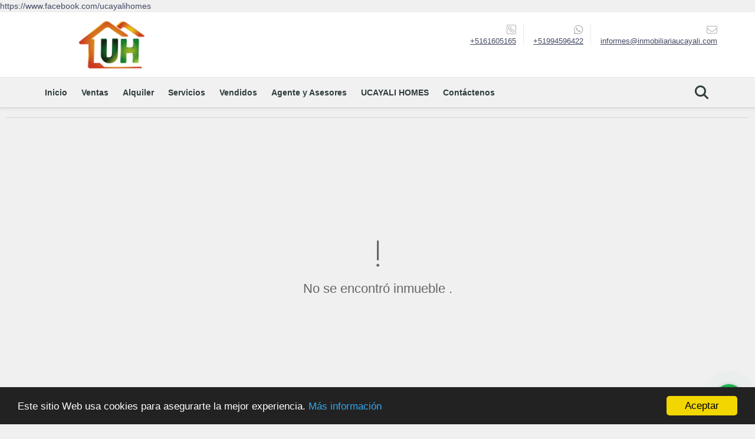

--- FILE ---
content_type: text/html; charset=UTF-8
request_url: https://inmobiliariaucayali.com/local-comercial-venta-av-prol-san-martin-mz-p-lote-13a-aahh-bellavista-pucallpa/6919235
body_size: 10652
content:
<!DOCTYPE html>
<html lang="es">
    <head>
        <meta charset="utf-8">
        <meta name="viewport" content="width=device-width, initial-scale=1.0, user-scalable=no">
        <meta name="author" content="Wasi.co">
        <meta name="description" content="VENTA LOCAL COMERCIAL&amp;nbsp;PUCALLPA + VIVIENDA&amp;nbsp;- AC 198 M2  Codigo del Inmueble: 00543   📢&amp;iexcl;Doble Oportunidad en un solo Lugar!&amp;nbsp;💰  🎾Cas">
        <meta name="Keywords" content="Venta Casas Pucallpa Venta Terrenos Urbanos Venta Terrenos Alquiler Local Comercial Alquiler Casas">
        <meta name="Language" content="Spanish">
        <meta name="Designer" content="www.wasi.co">
        <meta name="distribution" content="Global">
        <meta name="Robots" content="INDEX,FOLLOW">
        <meta name="csrf-token" content="RLbzDNfYblgmn6iDuJqQJvFOo5yPsFWXJ6YdvzAe">

        <title>VENTA LOCAL COMERCIAL PUCALLPA + VIVIENDA - AC 198 M2 - S/270,000 PEN</title>

        <!-- og tags -->
        <meta property="og:description" content="VENTA LOCAL COMERCIAL&amp;nbsp;PUCALLPA + VIVIENDA&amp;nbsp;- AC 198 M2  Codigo del Inmueble: 00543   📢&amp;iexcl;Doble Oportunidad en un solo Lugar!&amp;nbsp;💰  🎾Cas" />
        <meta property="og:title" content="VENTA LOCAL COMERCIAL PUCALLPA + VIVIENDA - AC 198 M2 - S/270,000 PEN" />
        <meta property="og:type" content="website" />
        <meta property="og:url" content="https://inmobiliariaucayali.com/local-comercial-venta-av-prol-san-martin-mz-p-lote-13a-aahh-bellavista-pucallpa/6919235" />
        <meta property="og:image" content="https://images.wasi.co/inmuebles/b85468120230819034602.jpeg" />
        <meta property="og:image:width" content="300" />
        <meta property="og:image:height" content="225" />
        <meta property="og:site_name" content="inmobiliariaucayali.com" />

        <!-- og tags google+ -->
        <meta itemprop="description" content="VENTA LOCAL COMERCIAL&amp;nbsp;PUCALLPA + VIVIENDA&amp;nbsp;- AC 198 M2  Codigo del Inmueble: 00543   📢&amp;iexcl;Doble Oportunidad en un solo Lugar!&amp;nbsp;💰  🎾Cas">

        <!-- og tags twitter-->
        <meta name="twitter:card" value="VENTA LOCAL COMERCIAL&amp;nbsp;PUCALLPA + VIVIENDA&amp;nbsp;- AC 198 M2  Codigo del Inmueble: 00543   📢&amp;iexcl;Doble Oportunidad en un solo Lugar!&amp;nbsp;💰  🎾Cas">

                    <link href="https://images.wasi.co/inmuebles/b85468120230819034602.jpeg" rel="image_src"/>
        
        <link rel="shortcut icon" href="https://images.wasi.co/empresas/f20210818091912.png" />
        <!-- ------------ Main Style ------------ -->
                    <link href="https://inmobiliariaucayali.com/css/v1/pro8/style.min.css?v11766768090" async rel="stylesheet" type="text/css"/>
            <link href="https://inmobiliariaucayali.com/css/v1/pro8/fonts.min.css?v11766768090" async rel="stylesheet" type="text/css"/>
                                          <link href="https://inmobiliariaucayali.com/css/v1/pro8/skins/naranja.min.css?v11766768090" async rel="stylesheet" type="text/css"/>
                                          <!--skin colors-->
        <!--<link href="css/skin/{color}.min.css" rel="stylesheet" type="text/css"/>-->
        <!--<link rel="stylesheet" href="https://cdn.jsdelivr.net/npm/bootstrap-select@1.14.0-beta3/dist/css/bootstrap-select.min.css">-->

                                    https://www.facebook.com/ucayalihomes
                        <script src="https://www.google.com/recaptcha/api.js?hl=es" async defer></script>
    </head>
    <body>
            <header>
    <div class="container-fluid">
        <div class="area-header auto_margin">
            <div class="row">
                <div class="col-lg-2 col-md-3">
                    <div class="logo">
                        <a href="https://inmobiliariaucayali.com"><img src="https://images.wasi.co/empresas/b20210823113613.png"  data-2x="https://images.wasi.co/empresas/2xb20210823113613.png" onerror="this.src='https://images.wasi.co/empresas/b20210823113613.png'" width="250" class="img-retina center-block" title="Logo empresa" alt="ucayali homes tu inmobiliaria de confianza"></a>
                    </div>
                </div>
                <div class="col-lg-10 col-md-9 hidden-sm-down">
                    <div class="area-contact">
                                                <div class="data">
                            <i class="fal fa-phone-square"></i>
                            <span><a href="tel:+5161605165">+5161605165</a></span>
                        </div>
                                                                        <div class="data">
                            <i class="fab fa-whatsapp"></i>
                            <span><a href="tel:+51994596422">+51994596422</a></span>
                        </div>
                                                <div class="data">
                            <a href="mailto:&#105;&#110;&#102;&#111;&#114;&#109;&#101;&#115;&#64;&#105;&#110;&#109;&#111;&#98;&#105;&#108;&#105;&#97;&#114;&#105;&#97;&#117;&#99;&#97;&#121;&#97;&#108;&#105;&#46;&#99;&#111;&#109;" class="notranslate">
                            <i class="fal fa-envelope"></i>
                            <span>&#105;&#110;&#102;&#111;&#114;&#109;&#101;&#115;&#64;&#105;&#110;&#109;&#111;&#98;&#105;&#108;&#105;&#97;&#114;&#105;&#97;&#117;&#99;&#97;&#121;&#97;&#108;&#105;&#46;&#99;&#111;&#109;</span>
                            </a>
                        </div>
                    </div>
                    <div class="google-lang" >
                        <div id="google_translate_element"></div>
                    </div>
                </div>
            </div>
        </div>
    </div>
</header>

    <nav id="wrapFix" class="main-menu hidden-md-down">
    <div class="topMenu auto_margin">
        <div class="flat-mega-menu">
            <ul id="idrop" class="mcollapse changer">
                <li><a href="https://inmobiliariaucayali.com" >Inicio</a></li>
                                                                    <li><a href="https://inmobiliariaucayali.com/s/ventas">Ventas</a>
                        <ul class="drop-down one-column hover-fade">
                                                                                                <li><a href="https://inmobiliariaucayali.com/s/almacen/ventas?id_property_type=5&amp;business_type%5B0%5D=for_sale">Almacen (1)</a></li>
                                                                                                                                                                                                                                                                                                                                                                                <li><a href="https://inmobiliariaucayali.com/s/casa/ventas?id_property_type=1&amp;business_type%5B0%5D=for_sale">Casa (16)</a></li>
                                                                                                                                <li><a href="https://inmobiliariaucayali.com/s/casa-de-campo/ventas?id_property_type=27&amp;business_type%5B0%5D=for_sale">Casa de Campo (1)</a></li>
                                                                                                                                                                                                                                                                                                                    <li><a href="https://inmobiliariaucayali.com/s/condominio/ventas?id_property_type=19&amp;business_type%5B0%5D=for_sale">Condominio (2)</a></li>
                                                                                                                                                                                            <li><a href="https://inmobiliariaucayali.com/s/departamento/ventas?id_property_type=2&amp;business_type%5B0%5D=for_sale">Departamento (1)</a></li>
                                                                                                                                                                                            <li><a href="https://inmobiliariaucayali.com/s/edificio/ventas?id_property_type=16&amp;business_type%5B0%5D=for_sale">Edificio (3)</a></li>
                                                                                                                                                                                                                                                        <li><a href="https://inmobiliariaucayali.com/s/hostal/ventas?id_property_type=18&amp;business_type%5B0%5D=for_sale">Hostal (2)</a></li>
                                                                                                                                                                                            <li><a href="https://inmobiliariaucayali.com/s/local-comercial/ventas?id_property_type=3&amp;business_type%5B0%5D=for_sale">Local Comercial (5)</a></li>
                                                                                                                                                                                                                                                        <li><a href="https://inmobiliariaucayali.com/s/nave-industrial/ventas?id_property_type=30&amp;business_type%5B0%5D=for_sale">Nave Industrial (1)</a></li>
                                                                                                                                                                                                                                                                                                                                                                                                                                            <li><a href="https://inmobiliariaucayali.com/s/terreno-comercial/ventas?id_property_type=21&amp;business_type%5B0%5D=for_sale">Terreno Comercial (6)</a></li>
                                                                                                                                <li><a href="https://inmobiliariaucayali.com/s/terreno-industrial/ventas?id_property_type=11&amp;business_type%5B0%5D=for_sale">Terreno Industrial (3)</a></li>
                                                                                                                                <li><a href="https://inmobiliariaucayali.com/s/terreno-rural/ventas?id_property_type=7&amp;business_type%5B0%5D=for_sale">Terreno Rural (3)</a></li>
                                                                                                                                <li><a href="https://inmobiliariaucayali.com/s/terreno-urbano/ventas?id_property_type=14&amp;business_type%5B0%5D=for_sale">Terreno Urbano (23)</a></li>
                                                                                    </ul>
                    </li>
                                                                                    <li><a href="https://inmobiliariaucayali.com/s/alquiler">Alquiler</a>
                        <ul class="drop-down one-column hover-fade">
                                                                                                <li><a href="https://inmobiliariaucayali.com/s/almacen/alquiler?id_property_type=5&amp;business_type%5B0%5D=for_rent">Almacen (1)</a></li>
                                                                                                                                                                                            <li><a href="https://inmobiliariaucayali.com/s/bungalow/alquiler?id_property_type=22&amp;business_type%5B0%5D=for_rent">Bungalow (3)</a></li>
                                                                                                                                                                                                                                                                                                                                                                                                                                                                                                                                                                                                                                                                                            <li><a href="https://inmobiliariaucayali.com/s/departamento/alquiler?id_property_type=2&amp;business_type%5B0%5D=for_rent">Departamento (1)</a></li>
                                                                                                                                                                                            <li><a href="https://inmobiliariaucayali.com/s/edificio/alquiler?id_property_type=16&amp;business_type%5B0%5D=for_rent">Edificio (1)</a></li>
                                                                                                                                                                                                                                                                                                                                                                                <li><a href="https://inmobiliariaucayali.com/s/local-comercial/alquiler?id_property_type=3&amp;business_type%5B0%5D=for_rent">Local Comercial (1)</a></li>
                                                                                                                                                                                                                                                                                                                                                                                <li><a href="https://inmobiliariaucayali.com/s/oficina/alquiler?id_property_type=29&amp;business_type%5B0%5D=for_rent">Oficina (1)</a></li>
                                                                                                                                                                                                                                                                                                                                                                                                                                                                                                        <li><a href="https://inmobiliariaucayali.com/s/terreno-urbano/alquiler?id_property_type=14&amp;business_type%5B0%5D=for_rent">Terreno Urbano (1)</a></li>
                                                                                    </ul>
                    </li>
                                                                                                                    <li><a href="https://inmobiliariaucayali.com/main-servicios.htm" >Servicios</a></li>
                                                                    <li><a href="https://inmobiliariaucayali.com/blog" >Vendidos</a></li>
                                                    <li><a href="https://inmobiliariaucayali.com/asesores" >Agente y Asesores</a></li>
                                                                                    <li><a href="https://inmobiliariaucayali.com/main-contenido-cat-2.htm" >UCAYALI HOMES</a></li>
                                <li><a href="https://inmobiliariaucayali.com/main-contactenos.htm" >Contáctenos</a></li>
                <li class="search-bar hidden-md-down"><i class="fa fa-search"></i>
                    <ul class="drop-down" style="display: none;">
                        <form method="GET" action="https://inmobiliariaucayali.com/s" accept-charset="UTF-8" onSubmit="$(&#039;input[type=&quot;submit&quot;]&#039;).attr(&quot;disabled&quot;,&quot;disabled&quot;);">
                        <table>
                            <tbody>
                            <tr>
                                <td><input type="text" id="matchLabel" placeholder="Buscar en el sitio" value="" name="match"></td>
                                <td><input class="btn" type="submit" value="Buscar"></td>
                            </tr>
                            </tbody>
                        </table>
                        </form>
                    </ul>
                </li>
            </ul>
        </div>
    </div>
</nav>
<div id="mobile" style="position: relative;">
    <div class="mobile_search hidden-lg-up">
        <a href="#" class="show_hide"><i class="fas fa-search"></i></a>
    </div>
</div>

<!--mobile search-->
<div class="slidingSearch">
    <div class="input-group">
        <form method="GET" action="https://inmobiliariaucayali.com/s" accept-charset="UTF-8" onSubmit="$(&#039;input[type=&quot;submit&quot;]&#039;).attr(&quot;disabled&quot;,&quot;disabled&quot;);">
        <table>
            <tbody>
            <tr>
                <td> <input type="text" class="form-control" aria-label="" placeholder="Buscar por:" value="" name="match"></td>
                <td><input class="btn" type="submit" value="Buscar"></td>
            </tr>
            </tbody>
        </table>
        </form>
        <div class="input-group-append">
        </div>
    </div>
</div>
<!--end -->

                <div class="col-12">
            <hr>
        </div>
        <section>
            <div class="area-content ">
                <!-- mensage-->
                <div class="msg_empty">
                    <div class="text">
                        <i class="far fa-exclamation"></i>
                        <p> No se encontró inmueble .</p>
                    </div>
                </div>
                <!-- end mensage-->
            </div>
        </section>
        <div class="col-12">
            <hr>
        </div>
        <div class="home-main auto_margin mt-4 mb-4">
            <section class="mt-5 mb-5">
    <div class="areaFeatured">
        <div class="head">
            <h2>
                                                                                                                        INMUEBLES <STRONG>DESTACADOS</STRONG>
                                        
            <div class="tt-sqr"><span class="square"></span></div>
        </div>
        <p class="height_10"></p>
            <div class="areaDestacados">
                <div class="list_Propiedades">
                    <div class="owl_propiedades owl-carousel owl-theme">
                                                    <div class="item">
    <figure>
                    <div class="areaTags">
                                    <span class="tag-estado" data-color="#38761d">DISPONIBLE</span>
                                            </div>
                <a href="https://inmobiliariaucayali.com/casa-venta-las-alamedas-pucallpa/4377545" class="fill">
            <img src="https://image.wasi.co/[base64]"  onerror="this.src='https://image.wasi.co/[base64]';" class="fill-box img-fluid" alt="00112 venta casa yarinacocha at 570m2">
        </a>
    </figure>

    <div class="body">
        <p>Venta</p>
        <div class="title"><h2><a class="t8-ellipsis" href="https://inmobiliariaucayali.com/casa-venta-las-alamedas-pucallpa/4377545">00112  VENTA CASA YARINACOCHA -  AT 570m2</a></h2></div>
        <p class="ubicacion t8-details">Pucallpa, Ucayali</p>
    </div>
    <div class="foot">
        <div class="row">
            <div class="col-6">
                                <div class="area"><strong> Área m<sup>2</sup></strong>: 200</div>
                            </div>
            <div class="col-6 text-right">
                <i class="fal fa-bed"></i> <span>3</span> &nbsp;|&nbsp; <i class="fal fa-shower"></i> <span>2</span>
            </div>
        </div>
    </div>
                            <div class="areaPrecio">
                <p class="precio">US$260,000 <small>USD</small></p>
            </div>
                    </div>
                                                    <div class="item">
    <figure>
                    <div class="areaTags">
                                    <span class="tag-estado" data-color="#38761d">DISPONIBLE</span>
                                            </div>
                <a href="https://inmobiliariaucayali.com/oficina-alquiler-jr-coronel-portillo-n0-573-pucallpa/8594135" class="fill">
            <img src="https://image.wasi.co/[base64]"  onerror="this.src='https://image.wasi.co/[base64]';" class="fill-box img-fluid" alt="00624 alquiler oficinas corporativas en zona comercial pucallpa">
        </a>
    </figure>

    <div class="body">
        <p>Alquiler</p>
        <div class="title"><h2><a class="t8-ellipsis" href="https://inmobiliariaucayali.com/oficina-alquiler-jr-coronel-portillo-n0-573-pucallpa/8594135">00624 - ALQUILER OFICINAS CORPORATIVAS EN ZONA COMERCIAL - PUCALLPA</a></h2></div>
        <p class="ubicacion t8-details">Pucallpa, Ucayali</p>
    </div>
    <div class="foot">
        <div class="row">
            <div class="col-6">
                                <div class="area"><strong> Área m<sup>2</sup></strong>: 230</div>
                            </div>
            <div class="col-6 text-right">
                <i class="fal fa-bed"></i> <span>0</span> &nbsp;|&nbsp; <i class="fal fa-shower"></i> <span>4</span>
            </div>
        </div>
    </div>
                                    <div class="areaPrecio">
                <p class="precio">US$1,400 <small>USD</small></p>
            </div>
            </div>
                                                    <div class="item">
    <figure>
                <a href="https://inmobiliariaucayali.com/terreno-urbano-venta-jr-guillermo-lumbreras-mz-189b-lote-6b-barrio-miraflores-pucallpa/9638274" class="fill">
            <img src="https://image.wasi.co/[base64]"  onerror="this.src='https://image.wasi.co/[base64]';" class="fill-box img-fluid" alt="00691 vendo terreno urbano yarinacocha cerca a av yarinacocha">
        </a>
    </figure>

    <div class="body">
        <p>Venta</p>
        <div class="title"><h2><a class="t8-ellipsis" href="https://inmobiliariaucayali.com/terreno-urbano-venta-jr-guillermo-lumbreras-mz-189b-lote-6b-barrio-miraflores-pucallpa/9638274">00691 - VENDO TERRENO URBANO YARINACOCHA - CERCA A AV. YARINACOCHA</a></h2></div>
        <p class="ubicacion t8-details">Pucallpa, Ucayali</p>
    </div>
    <div class="foot">
        <div class="row">
            <div class="col-6">
                            </div>
            <div class="col-6 text-right">
                <i class="fal fa-bed"></i> <span>0</span> &nbsp;|&nbsp; <i class="fal fa-shower"></i> <span>0</span>
            </div>
        </div>
    </div>
                            <div class="areaPrecio">
                <p class="precio">S/175,000 <small>PEN</small></p>
            </div>
                    </div>
                                                    <div class="item">
    <figure>
                    <div class="areaTags">
                                    <span class="tag-estado" data-color="#38761d">DISPONIBLE</span>
                                            </div>
                <a href="https://inmobiliariaucayali.com/terreno-urbano-venta-av-roca-fuerte-mz-07-lotes-04-4a-y-4b-aahh-9-de-octubre-pucallpa/6251481" class="fill">
            <img src="https://image.wasi.co/[base64]"  onerror="this.src='https://image.wasi.co/[base64]';" class="fill-box img-fluid" alt="00508 venta terreno urbano pucallpa ideal para vivienda at 306 m2">
        </a>
    </figure>

    <div class="body">
        <p>Venta</p>
        <div class="title"><h2><a class="t8-ellipsis" href="https://inmobiliariaucayali.com/terreno-urbano-venta-av-roca-fuerte-mz-07-lotes-04-4a-y-4b-aahh-9-de-octubre-pucallpa/6251481">00508-VENTA TERRENO URBANO PUCALLPA - IDEAL PARA VIVIENDA-AT 306 M2.</a></h2></div>
        <p class="ubicacion t8-details">Pucallpa, Ucayali</p>
    </div>
    <div class="foot">
        <div class="row">
            <div class="col-6">
                            </div>
            <div class="col-6 text-right">
                <i class="fal fa-bed"></i> <span>0</span> &nbsp;|&nbsp; <i class="fal fa-shower"></i> <span>0</span>
            </div>
        </div>
    </div>
                            <div class="areaPrecio">
                <p class="precio">US$50,000 <small>USD</small></p>
            </div>
                    </div>
                                                    <div class="item">
    <figure>
                    <div class="areaTags">
                                    <span class="tag-estado" data-color="#38761d">DISPONIBLE</span>
                                            </div>
                <a href="https://inmobiliariaucayali.com/hostal-venta-av-union-mz-02-lote-06-aahh-husares-del-peru-pucallpa/8017249" class="fill">
            <img src="https://image.wasi.co/[base64]"  onerror="this.src='https://image.wasi.co/[base64]';" class="fill-box img-fluid" alt="00620 venta hospedaje yarinacocha oportunidad de inversion">
        </a>
    </figure>

    <div class="body">
        <p>Venta</p>
        <div class="title"><h2><a class="t8-ellipsis" href="https://inmobiliariaucayali.com/hostal-venta-av-union-mz-02-lote-06-aahh-husares-del-peru-pucallpa/8017249">00620 - VENTA HOSPEDAJE YARINACOCHA - OPORTUNIDAD DE INVERSION</a></h2></div>
        <p class="ubicacion t8-details">Pucallpa, Ucayali</p>
    </div>
    <div class="foot">
        <div class="row">
            <div class="col-6">
                                <div class="area"><strong> Área m<sup>2</sup></strong>: 885</div>
                            </div>
            <div class="col-6 text-right">
                <i class="fal fa-bed"></i> <span>21</span> &nbsp;|&nbsp; <i class="fal fa-shower"></i> <span>0</span>
            </div>
        </div>
    </div>
                            <div class="areaPrecio">
                <p class="precio">US$300,000 <small>USD</small></p>
            </div>
                    </div>
                                                    <div class="item">
    <figure>
                    <div class="areaTags">
                                    <span class="tag-estado" data-color="#38761d">DISPONIBLE</span>
                                            </div>
                <a href="https://inmobiliariaucayali.com/departamento-venta-jr-arica-con-jr-bolognesi-pucallpa/7489347" class="fill">
            <img src="https://image.wasi.co/[base64]"  onerror="this.src='https://image.wasi.co/[base64]';" class="fill-box img-fluid" alt="00602 venta dpto pucallpa 2do piso excelente ubicacion ac 67 m2">
        </a>
    </figure>

    <div class="body">
        <p>Venta</p>
        <div class="title"><h2><a class="t8-ellipsis" href="https://inmobiliariaucayali.com/departamento-venta-jr-arica-con-jr-bolognesi-pucallpa/7489347">00602 - VENTA DPTO PUCALLPA - 2DO PISO - EXCELENTE UBICACION-AC 67 M2</a></h2></div>
        <p class="ubicacion t8-details">Pucallpa, Ucayali</p>
    </div>
    <div class="foot">
        <div class="row">
            <div class="col-6">
                                <div class="area"><strong> Área m<sup>2</sup></strong>: 67</div>
                            </div>
            <div class="col-6 text-right">
                <i class="fal fa-bed"></i> <span>2</span> &nbsp;|&nbsp; <i class="fal fa-shower"></i> <span>0</span>
            </div>
        </div>
    </div>
                            <div class="areaPrecio">
                <p class="precio">S/70,000 <small>PEN</small></p>
            </div>
                    </div>
                                                    <div class="item">
    <figure>
                    <div class="areaTags">
                                    <span class="tag-estado" data-color="#f1c232">REMATE</span>
                                            </div>
                <a href="https://inmobiliariaucayali.com/terreno-urbano-venta-jr-la-selva-mz-129-lote-9b-pucallpa/8376306" class="fill">
            <img src="https://image.wasi.co/[base64]"  onerror="this.src='https://image.wasi.co/[base64]';" class="fill-box img-fluid" alt="00638 venta terreno urbano yarinacocha at 400 m2">
        </a>
    </figure>

    <div class="body">
        <p>Venta</p>
        <div class="title"><h2><a class="t8-ellipsis" href="https://inmobiliariaucayali.com/terreno-urbano-venta-jr-la-selva-mz-129-lote-9b-pucallpa/8376306">00638 - VENTA TERRENO URBANO YARINACOCHA - A.T 400 M2</a></h2></div>
        <p class="ubicacion t8-details">Pucallpa, Ucayali</p>
    </div>
    <div class="foot">
        <div class="row">
            <div class="col-6">
                            </div>
            <div class="col-6 text-right">
                <i class="fal fa-bed"></i> <span>0</span> &nbsp;|&nbsp; <i class="fal fa-shower"></i> <span>0</span>
            </div>
        </div>
    </div>
                            <div class="areaPrecio">
                <p class="precio">S/140,000 <small>PEN</small></p>
            </div>
                    </div>
                                                    <div class="item">
    <figure>
                    <div class="areaTags">
                                    <span class="tag-estado" data-color="#38761d">DISPONIBLE</span>
                                            </div>
                <a href="https://inmobiliariaucayali.com/terreno-rural-venta-fundo-el-progreso-area-41-ha-5492-m2-sector-san-antonio-de-aguas-calientes-pucallpa/7044339" class="fill">
            <img src="https://image.wasi.co/[base64]"  onerror="this.src='https://image.wasi.co/[base64]';" class="fill-box img-fluid" alt="00565 venta terreno rural contamana at 41 ha 5492 m2">
        </a>
    </figure>

    <div class="body">
        <p>Venta</p>
        <div class="title"><h2><a class="t8-ellipsis" href="https://inmobiliariaucayali.com/terreno-rural-venta-fundo-el-progreso-area-41-ha-5492-m2-sector-san-antonio-de-aguas-calientes-pucallpa/7044339">00565 - VENTA TERRENO RURAL CONTAMANA - AT. 41 HA 5,492 M2</a></h2></div>
        <p class="ubicacion t8-details">Pucallpa, Ucayali</p>
    </div>
    <div class="foot">
        <div class="row">
            <div class="col-6">
                            </div>
            <div class="col-6 text-right">
                <i class="fal fa-bed"></i> <span>0</span> &nbsp;|&nbsp; <i class="fal fa-shower"></i> <span>0</span>
            </div>
        </div>
    </div>
                            <div class="areaPrecio">
                <p class="precio">S/180,000 <small>PEN</small></p>
            </div>
                    </div>
                                                    <div class="item">
    <figure>
                    <div class="areaTags">
                                    <span class="tag-estado" data-color="#f1c232">REMATE</span>
                                            </div>
                <a href="https://inmobiliariaucayali.com/terreno-urbano-venta-av-miraflores-con-jr-cesar-vallejo-pucallpa/8460088" class="fill">
            <img src="https://image.wasi.co/[base64]"  onerror="this.src='https://image.wasi.co/[base64]';" class="fill-box img-fluid" alt="00646 vendo amplio terreno urbano pucallpa at 2020 m2">
        </a>
    </figure>

    <div class="body">
        <p>Venta</p>
        <div class="title"><h2><a class="t8-ellipsis" href="https://inmobiliariaucayali.com/terreno-urbano-venta-av-miraflores-con-jr-cesar-vallejo-pucallpa/8460088">00646 - VENDO AMPLIO TERRENO URBANO PUCALLPA - A.T 2,020 M2</a></h2></div>
        <p class="ubicacion t8-details">Pucallpa, Ucayali</p>
    </div>
    <div class="foot">
        <div class="row">
            <div class="col-6">
                            </div>
            <div class="col-6 text-right">
                <i class="fal fa-bed"></i> <span>0</span> &nbsp;|&nbsp; <i class="fal fa-shower"></i> <span>0</span>
            </div>
        </div>
    </div>
                            <div class="areaPrecio">
                <p class="precio">US$110,000 <small>USD</small></p>
            </div>
                    </div>
                                                    <div class="item">
    <figure>
                    <div class="areaTags">
                                    <span class="tag-estado" data-color="#38761d">DISPONIBLE</span>
                                            </div>
                <a href="https://inmobiliariaucayali.com/local-comercial-venta-jr-sucre-mz-76-lote-04-pucallpa/7630412" class="fill">
            <img src="https://image.wasi.co/[base64]"  onerror="this.src='https://image.wasi.co/[base64]';" class="fill-box img-fluid" alt="venta locales comerciales 08 oficinas corporativas pucallpa">
        </a>
    </figure>

    <div class="body">
        <p>Venta</p>
        <div class="title"><h2><a class="t8-ellipsis" href="https://inmobiliariaucayali.com/local-comercial-venta-jr-sucre-mz-76-lote-04-pucallpa/7630412">VENTA LOCALES COMERCIALES + 08 OFICINAS CORPORATIVAS - PUCALLPA</a></h2></div>
        <p class="ubicacion t8-details">Pucallpa, Ucayali</p>
    </div>
    <div class="foot">
        <div class="row">
            <div class="col-6">
                            </div>
            <div class="col-6 text-right">
                <i class="fal fa-bed"></i> <span>0</span> &nbsp;|&nbsp; <i class="fal fa-shower"></i> <span>0</span>
            </div>
        </div>
    </div>
                            <div class="areaPrecio">
                <p class="precio">US$300,000 <small>USD</small></p>
            </div>
                    </div>
                                                    <div class="item">
    <figure>
                <a href="https://inmobiliariaucayali.com/casa-venta-av-saenz-pena-n0-898-pucallpa/9011956" class="fill">
            <img src="https://image.wasi.co/[base64]"  onerror="this.src='https://image.wasi.co/[base64]';" class="fill-box img-fluid" alt="00655 venta casa pucallpa av saenz pena at 184 m2">
        </a>
    </figure>

    <div class="body">
        <p>Venta</p>
        <div class="title"><h2><a class="t8-ellipsis" href="https://inmobiliariaucayali.com/casa-venta-av-saenz-pena-n0-898-pucallpa/9011956">00655 - VENTA CASA PUCALLPA - AV. SAENZ PEÑA - A.T 184 M2</a></h2></div>
        <p class="ubicacion t8-details">Pucallpa, Ucayali</p>
    </div>
    <div class="foot">
        <div class="row">
            <div class="col-6">
                                <div class="area"><strong> Área m<sup>2</sup></strong>: 90</div>
                            </div>
            <div class="col-6 text-right">
                <i class="fal fa-bed"></i> <span>0</span> &nbsp;|&nbsp; <i class="fal fa-shower"></i> <span>1</span>
            </div>
        </div>
    </div>
                            <div class="areaPrecio">
                <p class="precio">US$136,000 <small>USD</small></p>
            </div>
                    </div>
                                                    <div class="item">
    <figure>
                <a href="https://inmobiliariaucayali.com/terreno-urbano-venta-jr-28-de-julio-mz-9-lote-interior-15d-aahh-9-de-octubre-pucallpa/9409015" class="fill">
            <img src="https://image.wasi.co/[base64]"  onerror="this.src='https://image.wasi.co/[base64]';" class="fill-box img-fluid" alt="00670 vendo terreno lote interior pucallpa zona comercial at 108 m2">
        </a>
    </figure>

    <div class="body">
        <p>Venta</p>
        <div class="title"><h2><a class="t8-ellipsis" href="https://inmobiliariaucayali.com/terreno-urbano-venta-jr-28-de-julio-mz-9-lote-interior-15d-aahh-9-de-octubre-pucallpa/9409015">00670 - VENDO TERRENO LOTE INTERIOR PUCALLPA-ZONA COMERCIAL-AT 108 M2</a></h2></div>
        <p class="ubicacion t8-details">Pucallpa, Ucayali</p>
    </div>
    <div class="foot">
        <div class="row">
            <div class="col-6">
                            </div>
            <div class="col-6 text-right">
                <i class="fal fa-bed"></i> <span>0</span> &nbsp;|&nbsp; <i class="fal fa-shower"></i> <span>0</span>
            </div>
        </div>
    </div>
                            <div class="areaPrecio">
                <p class="precio">S/85,000 <small>PEN</small></p>
            </div>
                    </div>
                                                    <div class="item">
    <figure>
                    <div class="areaTags">
                                    <span class="tag-estado" data-color="#38761d">DISPONIBLE</span>
                                            </div>
                <a href="https://inmobiliariaucayali.com/edificio-alquiler-pucallpa/6897393" class="fill">
            <img src="https://image.wasi.co/[base64]"  onerror="this.src='https://image.wasi.co/[base64]';" class="fill-box img-fluid" alt="alquiler edificio 14 oficinas 04 dptos pucallpa zona centrica">
        </a>
    </figure>

    <div class="body">
        <p>Alquiler</p>
        <div class="title"><h2><a class="t8-ellipsis" href="https://inmobiliariaucayali.com/edificio-alquiler-pucallpa/6897393">ALQUILER EDIFICIO: 14 OFICINAS + 04 DPTOS PUCALLPA - ZONA CENTRICA</a></h2></div>
        <p class="ubicacion t8-details">Pucallpa, Ucayali</p>
    </div>
    <div class="foot">
        <div class="row">
            <div class="col-6">
                            </div>
            <div class="col-6 text-right">
                <i class="fal fa-bed"></i> <span>10</span> &nbsp;|&nbsp; <i class="fal fa-shower"></i> <span>0</span>
            </div>
        </div>
    </div>
                                    <div class="areaPrecio">
                <p class="precio">S/14,000 <small>PEN</small></p>
            </div>
            </div>
                                                    <div class="item">
    <figure>
                    <div class="areaTags">
                                    <span class="tag-estado" data-color="#38761d">DISPONIBLE</span>
                                            </div>
                <a href="https://inmobiliariaucayali.com/terreno-urbano-venta-psje-carlos-fermin-n0-6a-y-6b-habilitacion-urbana-de-oficio-denominada-manzana-n0-420-pucallpa/7404607" class="fill">
            <img src="https://image.wasi.co/[base64]"  onerror="this.src='https://image.wasi.co/[base64]';" class="fill-box img-fluid" alt="00589 venta terreno urbano en codominio ecologico exclusivo">
        </a>
    </figure>

    <div class="body">
        <p>Venta</p>
        <div class="title"><h2><a class="t8-ellipsis" href="https://inmobiliariaucayali.com/terreno-urbano-venta-psje-carlos-fermin-n0-6a-y-6b-habilitacion-urbana-de-oficio-denominada-manzana-n0-420-pucallpa/7404607">00589 - VENTA TERRENO URBANO - EN CODOMINIO ECOLOGICO EXCLUSIVO</a></h2></div>
        <p class="ubicacion t8-details">Pucallpa, Ucayali</p>
    </div>
    <div class="foot">
        <div class="row">
            <div class="col-6">
                            </div>
            <div class="col-6 text-right">
                <i class="fal fa-bed"></i> <span>0</span> &nbsp;|&nbsp; <i class="fal fa-shower"></i> <span>0</span>
            </div>
        </div>
    </div>
            <div class="areaPrecio">
            <p class="precio">Consultar</p>
        </div>
                            </div>
                                                    <div class="item">
    <figure>
                    <div class="areaTags">
                                    <span class="tag-estado" data-color="#38761d">DISPONIBLE</span>
                                            </div>
                <a href="https://inmobiliariaucayali.com/casa-venta-jr-guillermo-chino-perezmz-53-lote-3-aahh-maria-luisa-vela-de-nitzuma-pucallpa/6969709" class="fill">
            <img src="https://image.wasi.co/[base64]"  onerror="this.src='https://image.wasi.co/[base64]';" class="fill-box img-fluid" alt="00555 venta casa manantay 02 edificaciones at 200 m2">
        </a>
    </figure>

    <div class="body">
        <p>Venta</p>
        <div class="title"><h2><a class="t8-ellipsis" href="https://inmobiliariaucayali.com/casa-venta-jr-guillermo-chino-perezmz-53-lote-3-aahh-maria-luisa-vela-de-nitzuma-pucallpa/6969709">00555 - VENTA CASA MANANTAY - 02 EDIFICACIONES - AT 200 M2</a></h2></div>
        <p class="ubicacion t8-details">Pucallpa, Ucayali</p>
    </div>
    <div class="foot">
        <div class="row">
            <div class="col-6">
                                <div class="area"><strong> Área m<sup>2</sup></strong>: 115</div>
                            </div>
            <div class="col-6 text-right">
                <i class="fal fa-bed"></i> <span>2</span> &nbsp;|&nbsp; <i class="fal fa-shower"></i> <span>2</span>
            </div>
        </div>
    </div>
                            <div class="areaPrecio">
                <p class="precio">S/80,000 <small>PEN</small></p>
            </div>
                    </div>
                                                    <div class="item">
    <figure>
                <a href="https://inmobiliariaucayali.com/terreno-urbano-venta-calle-jose-santos-chocano-mz-f-lotes-10-y-11-pucallpa/9537510" class="fill">
            <img src="https://image.wasi.co/[base64]"  onerror="this.src='https://image.wasi.co/[base64]';" class="fill-box img-fluid" alt="00679 vendo amplio terreno en pucallpa area 1309 m2">
        </a>
    </figure>

    <div class="body">
        <p>Venta</p>
        <div class="title"><h2><a class="t8-ellipsis" href="https://inmobiliariaucayali.com/terreno-urbano-venta-calle-jose-santos-chocano-mz-f-lotes-10-y-11-pucallpa/9537510">00679 - VENDO AMPLIO TERRENO EN PUCALLPA - AREA 1,309 M2</a></h2></div>
        <p class="ubicacion t8-details">Pucallpa, Ucayali</p>
    </div>
    <div class="foot">
        <div class="row">
            <div class="col-6">
                            </div>
            <div class="col-6 text-right">
                <i class="fal fa-bed"></i> <span>0</span> &nbsp;|&nbsp; <i class="fal fa-shower"></i> <span>0</span>
            </div>
        </div>
    </div>
                            <div class="areaPrecio">
                <p class="precio">S/160,000 <small>PEN</small></p>
            </div>
                    </div>
                                                    <div class="item">
    <figure>
                <a href="https://inmobiliariaucayali.com/nave-industrial-venta-calle-san-borja-fundo-indusel-parc-01-sector-bellavista-pucallpa/9504671" class="fill">
            <img src="https://image.wasi.co/[base64]"  onerror="this.src='https://image.wasi.co/[base64]';" class="fill-box img-fluid" alt="00680 vendo nave industrial en pucallpa a unos pasos de cfb km 8">
        </a>
    </figure>

    <div class="body">
        <p>Venta</p>
        <div class="title"><h2><a class="t8-ellipsis" href="https://inmobiliariaucayali.com/nave-industrial-venta-calle-san-borja-fundo-indusel-parc-01-sector-bellavista-pucallpa/9504671">00680 - VENDO NAVE INDUSTRIAL EN PUCALLPA - A UNOS PASOS DE C.F.B KM 8</a></h2></div>
        <p class="ubicacion t8-details">Pucallpa, Ucayali</p>
    </div>
    <div class="foot">
        <div class="row">
            <div class="col-6">
                                <div class="area"><strong> Área m<sup>2</sup></strong>: 2650</div>
                            </div>
            <div class="col-6 text-right">
                <i class="fal fa-bed"></i> <span>0</span> &nbsp;|&nbsp; <i class="fal fa-shower"></i> <span>0</span>
            </div>
        </div>
    </div>
                            <div class="areaPrecio">
                <p class="precio">US$1,800,000 <small>USD</small></p>
            </div>
                    </div>
                                                    <div class="item">
    <figure>
                <a href="https://inmobiliariaucayali.com/departamento-alquiler-av-san-martin-n0-612-casco-urbano-pucallpa-pucallpa/9513394" class="fill">
            <img src="https://image.wasi.co/[base64]"  onerror="this.src='https://image.wasi.co/[base64]';" class="fill-box img-fluid" alt="00683 alquilo minidepartamento 2do piso zona centrica de pucallpa">
        </a>
    </figure>

    <div class="body">
        <p>Alquiler</p>
        <div class="title"><h2><a class="t8-ellipsis" href="https://inmobiliariaucayali.com/departamento-alquiler-av-san-martin-n0-612-casco-urbano-pucallpa-pucallpa/9513394">00683 - ALQUILO MINIDEPARTAMENTO 2DO PISO - ZONA CENTRICA DE PUCALLPA</a></h2></div>
        <p class="ubicacion t8-details">Pucallpa, Ucayali</p>
    </div>
    <div class="foot">
        <div class="row">
            <div class="col-6">
                                <div class="area"><strong> Área m<sup>2</sup></strong>: 40</div>
                            </div>
            <div class="col-6 text-right">
                <i class="fal fa-bed"></i> <span>0</span> &nbsp;|&nbsp; <i class="fal fa-shower"></i> <span>0</span>
            </div>
        </div>
    </div>
                                    <div class="areaPrecio">
                <p class="precio">S/800 <small>PEN</small></p>
            </div>
            </div>
                                                    <div class="item">
    <figure>
                <a href="https://inmobiliariaucayali.com/terreno-urbano-venta-jr-galilea-mz-47-lotes-13-y-14-urb-los-portales-de-ucayali-ii-etapa-pucallpa/9414721" class="fill">
            <img src="https://image.wasi.co/[base64]"  onerror="this.src='https://image.wasi.co/[base64]';" class="fill-box img-fluid" alt="00666 remato terreno urbano urb los portales de ucayali a t 800 m2">
        </a>
    </figure>

    <div class="body">
        <p>Venta</p>
        <div class="title"><h2><a class="t8-ellipsis" href="https://inmobiliariaucayali.com/terreno-urbano-venta-jr-galilea-mz-47-lotes-13-y-14-urb-los-portales-de-ucayali-ii-etapa-pucallpa/9414721">00666-REMATO TERRENO URBANO-URB. LOS PORTALES DE UCAYALI - A T 800 M2</a></h2></div>
        <p class="ubicacion t8-details">Pucallpa, Ucayali</p>
    </div>
    <div class="foot">
        <div class="row">
            <div class="col-6">
                            </div>
            <div class="col-6 text-right">
                <i class="fal fa-bed"></i> <span>0</span> &nbsp;|&nbsp; <i class="fal fa-shower"></i> <span>0</span>
            </div>
        </div>
    </div>
                            <div class="areaPrecio">
                <p class="precio">S/120,000 <small>PEN</small></p>
            </div>
                    </div>
                                                    <div class="item">
    <figure>
                    <div class="areaTags">
                                    <span class="tag-estado" data-color="#38761d">DISPONIBLE</span>
                                            </div>
                <a href="https://inmobiliariaucayali.com/terreno-urbano-venta-jr-la-selva-mz-107-lote-04-pucallpa/8299023" class="fill">
            <img src="https://image.wasi.co/[base64]"  onerror="this.src='https://image.wasi.co/[base64]';" class="fill-box img-fluid" alt="00633 venta terreno urbano yarinacocha excelente ubicacion at 400 m2">
        </a>
    </figure>

    <div class="body">
        <p>Venta</p>
        <div class="title"><h2><a class="t8-ellipsis" href="https://inmobiliariaucayali.com/terreno-urbano-venta-jr-la-selva-mz-107-lote-04-pucallpa/8299023">00633-VENTA TERRENO URBANO YARINACOCHA -EXCELENTE UBICACION-A.T 400 M2</a></h2></div>
        <p class="ubicacion t8-details">Pucallpa, Ucayali</p>
    </div>
    <div class="foot">
        <div class="row">
            <div class="col-6">
                            </div>
            <div class="col-6 text-right">
                <i class="fal fa-bed"></i> <span>0</span> &nbsp;|&nbsp; <i class="fal fa-shower"></i> <span>0</span>
            </div>
        </div>
    </div>
                            <div class="areaPrecio">
                <p class="precio">S/140,000 <small>PEN</small></p>
            </div>
                    </div>
                                            </div>
                </div>
            </div>
    </div>
</section>
        </div>
    
    <footer class="pt-5 pb-2" id="footer_app">
    <div class="container-fluid">
        <div class="areaFooter auto_margin">
            <div class="row">
                                <div class="col-lg-4">
                    <div class="content">
                                                    <h4>QUIÉNES SOMOS</h4>
                            <p>Somos desde 2015 una de las empresas líderes en el sector inmobiliario. Contamos con el mejor equipo de profesionales, para ayudar a cumplir sus objetivos personales y empresariales en la compra, venta y alquiler de Inmuebles, garantizando su inversión a través de una operación segura y confiable. </p>
                                                                            <p class="height_5"></p>
                            <div class="fb-page" data-href="https://www.facebook.com/ucayalihomes//" data-tabs="timeline" data-height="70" data-small-header="true" data-adapt-container-width="true" data-hide-cover="false" data-show-facepile="true"><blockquote cite="https://www.facebook.com/ucayalihomes/" class="fb-xfbml-parse-ignore"><a href="https://www.facebook.com/ucayalihomes//"></a></blockquote></div>
                                            </div>
                </div>
                                <div class="col-lg-3">
                    <div class="content">
                        <h4>UBICACIÓN Y CONTACTO</h4>
                        <address>
                            <strong>UBICACIÓN</strong> <br>
                            Psje. Edo. Meza Saravia Mz 179A Lt 17 Yarinacocha.<br>
                            <b>Pucallpa - Ucayali - Perú</b>
                        </address>
                                                    <p>
                                <strong>MÓVIL</strong> <br>
                                <a href="tel:+51994596422">+51994596422</a>
                            </p>
                                                                            <p>
                                <strong>TELÉFONO</strong> <br>
                                <a href="tel:+5161605165">+5161605165</a>
                            </p>
                                                                        <p class="overflow">
                            <strong>EMAIL</strong> <br>
                            <a href="mailto:informes@inmobiliariaucayali.com" class="notranslate">informes@inmobiliariaucayali.com</a>
                        </p>
                                                                            <ul class="follow">
                                                                    <li><a href="https://www.facebook.com/ucayalihomes/" target="_blank" data-follow="facebook" title="facebook"><span>Facebook</span></a></li>
                                                                                                    <li><a href="https://twitter.com/ucayalihomes" target="_blank" data-follow="x-twitter" title="X"><span>X</span></a></li>
                                                                                                    <li><a href="https://www.instagram.com/inmobiliariaucayalihomes/" target="_blank" data-follow="instagram" title="instagram"><span>Instagram</span></a></li>
                                                                                                                                                            </ul>
                                            </div>
                </div>
                <div class="col-lg-2">
                    <div class="content">
                        <h4>INFORMACIÓN</h4>
                        <ul class="f_links">
                            <li><a href="https://inmobiliariaucayali.com">Inicio</a></li>
                                                                                                                                                <li><a href="https://inmobiliariaucayali.com/s/ventas">Ventas</a>
                                                                                                                                                                            <li><a href="https://inmobiliariaucayali.com/s/alquiler">Alquiler</a>
                                                                                                                                                <li><a href="https://inmobiliariaucayali.com/main-servicios.htm">Servicios</a></li>
                                                                                                                                                <li><a href="https://inmobiliariaucayali.com/blog">Vendidos</a></li>
                                                                                                                                                <li><a href="https://inmobiliariaucayali.com/main-contenido-cat-2.htm">UCAYALI HOMES</a></li>
                                                        <li><a href="https://inmobiliariaucayali.com/main-contactenos.htm">Contáctenos</a></li>
                            <li><a href="/main-contenido-cat-6.htm">Políticas de privacidad</a></li>
                        </ul>
                    </div>
                </div>
                                <div class="col-lg-3">
                    <div class="content">
                        <div class="Oferte">
                            <i class="fal fa-home"></i>
                            <h5>Oferte su inmueble con nosotros</h5>
                            <!-- Button trigger modal -->
                            <a href="" data-toggle="modal" data-target="#modelId" class="btn btn-dark btn-shadow waves-effect"><strong>OFERTAR</strong></a>
                        </div>
                    </div>
                </div>
                            </div>
        </div>
    </div>
            <!-- Modal -->
<div id="modal_offer">
    <div class="modal fade" id="modelId" tabindex="-1" role="dialog" aria-labelledby="modelTitleId" aria-hidden="true">
        <div class="modal-dialog modal-sm" role="document">
            <div class="modal-content modal-ofertar" style="border-radius: 3px">
                <div class="modal-header">
                    <h5 class="modal-title" id="exampleModalCenterTitle">Ofertar</h5>
                    <button type="button" class="close" data-dismiss="modal" aria-label="Close">
                        <span aria-hidden="true">&times;</span>
                    </button>

                </div>
                <form-offer-property
                        city="429174"
                        country="89"
                        region="1620"
                />
            </div>
        </div>
    </div>
</div>    </footer>
    <!--Whatsapp Widget-->
<div class="whatsApp_widget">
    <div class="box-chat webp">
        <div class="get-comment-close close-widget-top"><i class="far fa-times"></i></div>
        <div class="head">
            <div class="row">
                <div class="col-9">
                    <figure><img src="https://images.wasi.co/empresas/b20210823113613.png" alt="UCAYALI HOMES TU INMOBILIARIA DE CONFIANZA"></figure>
                    <div class="empresa">
                        <span class="tt1">UCAYALI HOMES TU INMOBILIARIA DE CONFIANZA</span>
                        <span class="tt2">Whatsapp</span>
                    </div>
                </div>
                <div class="col-3 text-right">
                    <i class="fab fa-whatsapp"></i>
                </div>
            </div>
        </div>
        <div class="body">
            <div class="tag-label">Hoy</div>
            <div class="welcome_text arrow_box">
                Hola, buen día. Cómo puedo ayudarle el día de hoy?
                <span id="msg-time"></span>
            </div>
            <p>&nbsp;</p>
        </div>
        <div class="foot">
            <div class="input-group">
                <textarea id="text_whatsapp" data-autoresize rows="1" class="form-control textarea_whatsapp" placeholder="Enviar mensaje"></textarea>
                <div class="input-group-append">
                    <span id="send_w" class="input-group-text" onClick="javascript: window.open('https://wa.me/51994596422?text=' + document.getElementById('text_whatsapp').value);"><i class="fas fa-paper-plane"></i></span>
                </div>
            </div>
        </div>
    </div>

    <div class="sonar-wrapper">
        <div class="sonar-emitter">
            <div class="sonar-wave"></div>
        </div>
    </div>

    <div id="get-comment-btn" class="btn-whatsapp">
        <a href="#?"> <i class="fab fa-whatsapp"></i></a>
    </div>
</div>
<!--end-->

    <section id="Bottom">
    <div class="areaBottom auto_margin">
        <div class="container-fluid">
            <div class="row">
                <div class="col-md-6 hidden-sm-down">
                    <div class="copy">
                        ©2025 <strong>inmobiliariaucayali.com</strong>, todos los derechos reservados.
                    </div>
                </div>
                                <div class="col-md-6">
                    <div class="by">
                        <span>Powered by:</span> <b>wasi.co</b>
                    </div>
                </div>
                            </div>
        </div>
    </div>
</section>
                <script>
            var lang_locale = 'es';
            window.lang_custom = {"id_empresa":85468,"lang":"es","country_iso":"pe","es":{"models\/business_type":{"actions":{"sale":"Vender","transfer":"Permutar"},"rent":"Alquiler|Alquiler","sale":"Venta|Ventas"},"models\/company":{"contact_us":"Cont\u00e1ctenos","my_company":"UCAYALI HOMES"},"models\/location":{"region":{"label":"Estado \/ Departamento"},"city":{"label":"Ciudad"},"location":{"label":"Localidad"},"zone":{"label":"Zona"}},"models\/news":{"label":"Vendidos|Vendidos"},"models\/property":{"area":{"label":"\u00c1rea"},"availability":{"rented":"Alquilado"},"bedroom":"Dormitorio|Dormitorios","floor":"Piso","garage":"Cochera","maintenance_fee":"Valor Administraci\u00f3n","property_condition":{"used":"Buen estado"}},"models\/property_feature":{"id":{"4":"Amoblado"}},"models\/property_type":{"id":{"2":"Departamento|Departamento","3":"Local Comercial","5":"Almacen","7":"Terreno Rural","11":"Terreno Industrial","14":"Terreno Urbano|Terreno Urbano","21":"Terreno Comercial","25":"Piso","27":"Casa de Campo","29":"Oficina"}},"models\/service":{"label":"Servicio|Servicios"},"models\/user":{"label":"Agente y Asesores|Agente y Asesores"}}};
        </script>
        <script>
            var city_label = 'Ciudad';
                                    var iso_country = 'PE';
        </script>
        <!-- Global JS -->
        <script src="https://inmobiliariaucayali.com/js/v1/pro8/global.min.js?v11766768090"></script>
                  <script src="https://inmobiliariaucayali.com/js/app.js?v11766768090"></script>
                        <!--<script src="https://cdn.jsdelivr.net/npm/bootstrap-select@1.14.0-beta3/dist/js/bootstrap-select.min.js"></script>-->
                <script src="https://inmobiliariaucayali.com/js/lazyload.min.js?v11766768090" async></script>
                <script src="https://inmobiliariaucayali.com/js/webp.js?v11766768090" async></script>
                <script defer>
            window.cookieconsent_options = {
                learnMore: 'Más información',
                link: "main-contenido-id-259004.htm",
                message:'Este sitio Web usa cookies para asegurarte la mejor experiencia.',
                theme : 'dark-bottom',
                dismiss: 'Aceptar',
                target : '_blank'
            };
        </script>
        <script defer src="//cdnjs.cloudflare.com/ajax/libs/cookieconsent2/1.0.9/cookieconsent.min.js"></script>
                                <script defer type="text/javascript">
            var _paq = _paq || [];
            /* tracker methods like "setCustomDimension" should be called before "trackPageView" */
            _paq.push(['trackPageView']);
            _paq.push(['enableLinkTracking']);
            (function() {
                var u="//wasiz.com/";
                _paq.push(['setTrackerUrl', u+'piwik.php']);
                _paq.push(['setSiteId', '42728']);
                var d=document, g=d.createElement('script'), s=d.getElementsByTagName('script')[0];
                g.type='text/javascript'; g.async=true; g.defer=true; g.src=u+'piwik.js'; s.parentNode.insertBefore(g,s);
            })();
        </script>
                                <script>
            setTimeout(function() {
                var headID = document.getElementsByTagName("head")[0];
                var newScript = document.createElement('script');
                newScript.src = '//translate.google.com/translate_a/element.js?cb=googleTranslateElementInit';
                headID.appendChild(newScript);
            }, 2000);
        </script>
        <script>
            function googleTranslateElementInit() {
                new google.translate.TranslateElement({
                    pageLanguage: 'es',
                    includedLanguages: 'de,en,pt,ru,fr,fa,zh-CN,zh-TW,ar,it,es,nl',
                    layout: google.translate.TranslateElement.InlineLayout.SIMPLE
                }, 'google_translate_element');
            }
        </script>
                                    <script>
        new Vue({
            el: '#app',
            mounted: function () {
                var customer={
                    first_name: '',
                    last_name: '',
                    email: '',
                    phone: '',
                };
                if(customer.first_name){
                    bus.$emit('contact-sent',{
                        email: customer.email,
                        phone: customer.phone,
                        first_name: customer.first_name,
                        last_name: customer.last_name
                    });
                }
            }
        });
    </script>
            <script>
        new Vue({
            el: '#footer_app',
        });
    </script>
            <script>
                        (function(d, s, id) {
                var js, fjs = d.getElementsByTagName(s)[0];
                if (d.getElementById(id)) return;
                js = d.createElement(s); js.id = id;
                js.src = 'https://connect.facebook.net/es/sdk.js#xfbml=1&version=v3.2&autoLogAppEvents=1';
                fjs.parentNode.insertBefore(js, fjs);
            }(document, 'script', 'facebook-jssdk'));
                    </script>
            <input type="text" id="trc" value="" disabled="disabled" style="display: none">
    </body>
</html>


--- FILE ---
content_type: text/css
request_url: https://inmobiliariaucayali.com/css/v1/pro8/skins/naranja.min.css?v11766768090
body_size: 742
content:
#topBar{background:#f96900}.flat-mega-menu .drop-down{border-bottom:4px solid #f96900}.flat-mega-menu ul .search-bar{color:#fff}.flat-mega-menu .search-bar:hover{color:#f96900!important}.slicknav_menu ul ul li:before{background:#f96900}.owl_propiedades .owl-next,.owl_propiedades .owl-prev{background-color:#f96900}.fill_round{background-color:#e56000}.areaSearch,.mobile_search{background:#f96900}.areaSearch{border:1px solid #c65300}.areaSearch .form-group .btn-default,.areaSearch .form-group .form-control{border:1px solid #f96900}.list_Propiedades .item{box-shadow:0 2px 0 0 #f96900}.list_Propiedades h2 a{color:#282828}.listnews .item h3 a{color:#f96900}.area-description h1.title{color:#282828}.area-description .title h3{color:#f96900}.area-description .title h3 span{color:#282828}.area-description span.line{background:#f96900}.area-description .precio .pr1{color:#282828}.area-description .code .btn-danger{background:#f96900;border:1px solid #f96900}.list-info-1a ul.list-li li:before{background:#f96900}.list-info-2a ul li:before{color:#f96900}.right-aside .asesor span.line{background:#f96900}.right-aside .form .form-group label{color:#282828}.right-aside .form .form-group .btn-light{background:#f96900;border:1px solid #c65300}.right-aside .form .form-group .btn-light:active,.right-aside .form .form-group .btn-light:hover{background:#e05e00;border:1px solid #f96900}.blog{background:#fff;border:1px solid #d7d7d7;border-radius:3px;box-shadow:0 0 4px 0 hsla(0,0%,67%,.5);margin-bottom:30px;padding:20px}.blog .title-categoria{color:#c6c6c6;font-size:rem(30px);margin:0;padding:0}.blogList .item .btn-warning{background:#f96900;border:1px solid #f96900}.blog aside h4{color:#f96900}.blog aside ul li:before{background:#ff862d}.area-content h1,.area-content h2,.area-content h3,.area-content h4,.area-content h5,.area-content h6{color:#282828}.area-content blockquote{border-left:5px solid #f96900}.areaFooter .content h4 span{color:#f96900}.areaFooter .content ul.f_links li:before{background:#f96900}#Bottom .copy strong{color:#f96900}.Oferte i{color:#f96900!important}.Oferte .btn-dark,.modal-content .btn-dark{background:#f96900!important;border:1px solid #f96900!important}.modal-content .modal-title{color:#f96900!important}
